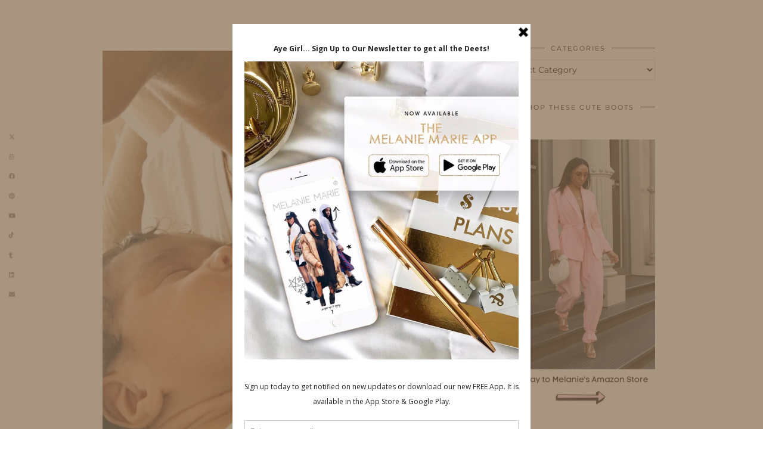

--- FILE ---
content_type: text/html; charset=UTF-8
request_url: https://indrewsshoes.com/mama-razzi/1-year-with-anndrew-marie/attachment/processed-with-vsco-with-q1-preset-3/
body_size: 19150
content:
<!DOCTYPE html>
<html lang="en">
<head>
	<meta charset="UTF-8">
	<meta name="viewport" content="width=device-width, initial-scale=1, maximum-scale=5">	<meta name='robots' content='index, follow, max-image-preview:large, max-snippet:-1, max-video-preview:-1' />

	<!-- This site is optimized with the Yoast SEO Premium plugin v26.8 (Yoast SEO v26.8) - https://yoast.com/product/yoast-seo-premium-wordpress/ -->
	<title>- IDS BY MM</title>
	<link rel="canonical" href="https://indrewsshoes.com/mama-razzi/1-year-with-anndrew-marie/attachment/processed-with-vsco-with-q1-preset-3/" />
	<meta property="og:locale" content="en_US" />
	<meta property="og:type" content="article" />
	<meta property="og:title" content="- IDS BY MM" />
	<meta property="og:description" content="This post may contain affiliate links, which means I&#039;ll receive a commission if you purchase through my link, at no extra cost to you." />
	<meta property="og:url" content="https://indrewsshoes.com/mama-razzi/1-year-with-anndrew-marie/attachment/processed-with-vsco-with-q1-preset-3/" />
	<meta property="og:site_name" content="IDS BY MM" />
	<meta property="article:publisher" content="https://www.facebook.com/melrwhite/" />
	<meta property="article:modified_time" content="2017-06-09T01:52:56+00:00" />
	<meta property="og:image" content="https://indrewsshoes.com/mama-razzi/1-year-with-anndrew-marie/attachment/processed-with-vsco-with-q1-preset-3" />
	<meta property="og:image:width" content="1080" />
	<meta property="og:image:height" content="1349" />
	<meta property="og:image:type" content="image/jpeg" />
	<meta name="twitter:card" content="summary_large_image" />
	<meta name="twitter:site" content="@melrwhite" />
	<script type="application/ld+json" class="yoast-schema-graph">{"@context":"https://schema.org","@graph":[{"@type":"WebPage","@id":"https://indrewsshoes.com/mama-razzi/1-year-with-anndrew-marie/attachment/processed-with-vsco-with-q1-preset-3/","url":"https://indrewsshoes.com/mama-razzi/1-year-with-anndrew-marie/attachment/processed-with-vsco-with-q1-preset-3/","name":"- IDS BY MM","isPartOf":{"@id":"https://indrewsshoes.com/#website"},"primaryImageOfPage":{"@id":"https://indrewsshoes.com/mama-razzi/1-year-with-anndrew-marie/attachment/processed-with-vsco-with-q1-preset-3/#primaryimage"},"image":{"@id":"https://indrewsshoes.com/mama-razzi/1-year-with-anndrew-marie/attachment/processed-with-vsco-with-q1-preset-3/#primaryimage"},"thumbnailUrl":"https://indrewsshoes.com/wp-content/uploads/2017/06/IMG_0897.jpg","datePublished":"2017-06-09T01:41:20+00:00","dateModified":"2017-06-09T01:52:56+00:00","breadcrumb":{"@id":"https://indrewsshoes.com/mama-razzi/1-year-with-anndrew-marie/attachment/processed-with-vsco-with-q1-preset-3/#breadcrumb"},"inLanguage":"en","potentialAction":[{"@type":"ReadAction","target":["https://indrewsshoes.com/mama-razzi/1-year-with-anndrew-marie/attachment/processed-with-vsco-with-q1-preset-3/"]}]},{"@type":"ImageObject","inLanguage":"en","@id":"https://indrewsshoes.com/mama-razzi/1-year-with-anndrew-marie/attachment/processed-with-vsco-with-q1-preset-3/#primaryimage","url":"https://indrewsshoes.com/wp-content/uploads/2017/06/IMG_0897.jpg","contentUrl":"https://indrewsshoes.com/wp-content/uploads/2017/06/IMG_0897.jpg","width":1080,"height":1349},{"@type":"BreadcrumbList","@id":"https://indrewsshoes.com/mama-razzi/1-year-with-anndrew-marie/attachment/processed-with-vsco-with-q1-preset-3/#breadcrumb","itemListElement":[{"@type":"ListItem","position":1,"name":"Home","item":"https://indrewsshoes.com/"},{"@type":"ListItem","position":2,"name":"1 YEAR WITH ANNDREW MARIE","item":"https://indrewsshoes.com/mama-razzi/1-year-with-anndrew-marie/"}]},{"@type":"WebSite","@id":"https://indrewsshoes.com/#website","url":"https://indrewsshoes.com/","name":"IDS BY MM","description":"A Fashionable Family Lifestyle &amp; Travel Blog by Melanie Marie","publisher":{"@id":"https://indrewsshoes.com/#organization"},"potentialAction":[{"@type":"SearchAction","target":{"@type":"EntryPoint","urlTemplate":"https://indrewsshoes.com/?s={search_term_string}"},"query-input":{"@type":"PropertyValueSpecification","valueRequired":true,"valueName":"search_term_string"}}],"inLanguage":"en"},{"@type":"Organization","@id":"https://indrewsshoes.com/#organization","name":"In Drew's Shoes","url":"https://indrewsshoes.com/","logo":{"@type":"ImageObject","inLanguage":"en","@id":"https://indrewsshoes.com/#/schema/logo/image/","url":"https://indrewsshoes.com/wp-content/uploads/2022/05/IMG_D42095E34002-1.jpeg","contentUrl":"https://indrewsshoes.com/wp-content/uploads/2022/05/IMG_D42095E34002-1.jpeg","width":1284,"height":1449,"caption":"In Drew's Shoes"},"image":{"@id":"https://indrewsshoes.com/#/schema/logo/image/"},"sameAs":["https://www.facebook.com/melrwhite/","https://x.com/melrwhite","https://www.instagram.com/melrwhite/","https://www.pinterest.com/melaniemariemm","https://www.youtube.com/melrwhite","https://en.wikipedia.org/wiki/Melanie_White"]}]}</script>
	<!-- / Yoast SEO Premium plugin. -->


<link rel='dns-prefetch' href='//cdnjs.cloudflare.com' />
<link rel='dns-prefetch' href='//pipdigz.co.uk' />
<link rel='dns-prefetch' href='//fonts.bunny.net' />
<link rel="alternate" type="application/rss+xml" title="IDS BY MM &raquo; Feed" href="https://indrewsshoes.com/feed/" />
<link rel="alternate" type="application/rss+xml" title="IDS BY MM &raquo; Comments Feed" href="https://indrewsshoes.com/comments/feed/" />
<link rel="alternate" type="application/rss+xml" title="IDS BY MM &raquo;  Comments Feed" href="https://indrewsshoes.com/mama-razzi/1-year-with-anndrew-marie/attachment/processed-with-vsco-with-q1-preset-3/feed/" />
		<!-- This site uses the Google Analytics by MonsterInsights plugin v8.10.1 - Using Analytics tracking - https://www.monsterinsights.com/ -->
							<script
				src="//www.googletagmanager.com/gtag/js?id=UA-8459583-17"  data-cfasync="false" data-wpfc-render="false" async></script>
			<script data-cfasync="false" data-wpfc-render="false">
				var mi_version = '8.10.1';
				var mi_track_user = true;
				var mi_no_track_reason = '';
				
								var disableStrs = [
															'ga-disable-UA-8459583-17',
									];

				/* Function to detect opted out users */
				function __gtagTrackerIsOptedOut() {
					for (var index = 0; index < disableStrs.length; index++) {
						if (document.cookie.indexOf(disableStrs[index] + '=true') > -1) {
							return true;
						}
					}

					return false;
				}

				/* Disable tracking if the opt-out cookie exists. */
				if (__gtagTrackerIsOptedOut()) {
					for (var index = 0; index < disableStrs.length; index++) {
						window[disableStrs[index]] = true;
					}
				}

				/* Opt-out function */
				function __gtagTrackerOptout() {
					for (var index = 0; index < disableStrs.length; index++) {
						document.cookie = disableStrs[index] + '=true; expires=Thu, 31 Dec 2099 23:59:59 UTC; path=/';
						window[disableStrs[index]] = true;
					}
				}

				if ('undefined' === typeof gaOptout) {
					function gaOptout() {
						__gtagTrackerOptout();
					}
				}
								window.dataLayer = window.dataLayer || [];

				window.MonsterInsightsDualTracker = {
					helpers: {},
					trackers: {},
				};
				if (mi_track_user) {
					function __gtagDataLayer() {
						dataLayer.push(arguments);
					}

					function __gtagTracker(type, name, parameters) {
						if (!parameters) {
							parameters = {};
						}

						if (parameters.send_to) {
							__gtagDataLayer.apply(null, arguments);
							return;
						}

						if (type === 'event') {
							
														parameters.send_to = monsterinsights_frontend.ua;
							__gtagDataLayer(type, name, parameters);
													} else {
							__gtagDataLayer.apply(null, arguments);
						}
					}

					__gtagTracker('js', new Date());
					__gtagTracker('set', {
						'developer_id.dZGIzZG': true,
											});
															__gtagTracker('config', 'UA-8459583-17', {"forceSSL":"true","link_attribution":"true"} );
										window.gtag = __gtagTracker;										(function () {
						/* https://developers.google.com/analytics/devguides/collection/analyticsjs/ */
						/* ga and __gaTracker compatibility shim. */
						var noopfn = function () {
							return null;
						};
						var newtracker = function () {
							return new Tracker();
						};
						var Tracker = function () {
							return null;
						};
						var p = Tracker.prototype;
						p.get = noopfn;
						p.set = noopfn;
						p.send = function () {
							var args = Array.prototype.slice.call(arguments);
							args.unshift('send');
							__gaTracker.apply(null, args);
						};
						var __gaTracker = function () {
							var len = arguments.length;
							if (len === 0) {
								return;
							}
							var f = arguments[len - 1];
							if (typeof f !== 'object' || f === null || typeof f.hitCallback !== 'function') {
								if ('send' === arguments[0]) {
									var hitConverted, hitObject = false, action;
									if ('event' === arguments[1]) {
										if ('undefined' !== typeof arguments[3]) {
											hitObject = {
												'eventAction': arguments[3],
												'eventCategory': arguments[2],
												'eventLabel': arguments[4],
												'value': arguments[5] ? arguments[5] : 1,
											}
										}
									}
									if ('pageview' === arguments[1]) {
										if ('undefined' !== typeof arguments[2]) {
											hitObject = {
												'eventAction': 'page_view',
												'page_path': arguments[2],
											}
										}
									}
									if (typeof arguments[2] === 'object') {
										hitObject = arguments[2];
									}
									if (typeof arguments[5] === 'object') {
										Object.assign(hitObject, arguments[5]);
									}
									if ('undefined' !== typeof arguments[1].hitType) {
										hitObject = arguments[1];
										if ('pageview' === hitObject.hitType) {
											hitObject.eventAction = 'page_view';
										}
									}
									if (hitObject) {
										action = 'timing' === arguments[1].hitType ? 'timing_complete' : hitObject.eventAction;
										hitConverted = mapArgs(hitObject);
										__gtagTracker('event', action, hitConverted);
									}
								}
								return;
							}

							function mapArgs(args) {
								var arg, hit = {};
								var gaMap = {
									'eventCategory': 'event_category',
									'eventAction': 'event_action',
									'eventLabel': 'event_label',
									'eventValue': 'event_value',
									'nonInteraction': 'non_interaction',
									'timingCategory': 'event_category',
									'timingVar': 'name',
									'timingValue': 'value',
									'timingLabel': 'event_label',
									'page': 'page_path',
									'location': 'page_location',
									'title': 'page_title',
								};
								for (arg in args) {
																		if (!(!args.hasOwnProperty(arg) || !gaMap.hasOwnProperty(arg))) {
										hit[gaMap[arg]] = args[arg];
									} else {
										hit[arg] = args[arg];
									}
								}
								return hit;
							}

							try {
								f.hitCallback();
							} catch (ex) {
							}
						};
						__gaTracker.create = newtracker;
						__gaTracker.getByName = newtracker;
						__gaTracker.getAll = function () {
							return [];
						};
						__gaTracker.remove = noopfn;
						__gaTracker.loaded = true;
						window['__gaTracker'] = __gaTracker;
					})();
									} else {
										console.log("");
					(function () {
						function __gtagTracker() {
							return null;
						}

						window['__gtagTracker'] = __gtagTracker;
						window['gtag'] = __gtagTracker;
					})();
									}
			</script>
				<!-- / Google Analytics by MonsterInsights -->
		<style id='wp-img-auto-sizes-contain-inline-css'>
img:is([sizes=auto i],[sizes^="auto," i]){contain-intrinsic-size:3000px 1500px}
/*# sourceURL=wp-img-auto-sizes-contain-inline-css */
</style>
<style id='wp-block-library-inline-css'>
:root{--wp-block-synced-color:#7a00df;--wp-block-synced-color--rgb:122,0,223;--wp-bound-block-color:var(--wp-block-synced-color);--wp-editor-canvas-background:#ddd;--wp-admin-theme-color:#007cba;--wp-admin-theme-color--rgb:0,124,186;--wp-admin-theme-color-darker-10:#006ba1;--wp-admin-theme-color-darker-10--rgb:0,107,160.5;--wp-admin-theme-color-darker-20:#005a87;--wp-admin-theme-color-darker-20--rgb:0,90,135;--wp-admin-border-width-focus:2px}@media (min-resolution:192dpi){:root{--wp-admin-border-width-focus:1.5px}}.wp-element-button{cursor:pointer}:root .has-very-light-gray-background-color{background-color:#eee}:root .has-very-dark-gray-background-color{background-color:#313131}:root .has-very-light-gray-color{color:#eee}:root .has-very-dark-gray-color{color:#313131}:root .has-vivid-green-cyan-to-vivid-cyan-blue-gradient-background{background:linear-gradient(135deg,#00d084,#0693e3)}:root .has-purple-crush-gradient-background{background:linear-gradient(135deg,#34e2e4,#4721fb 50%,#ab1dfe)}:root .has-hazy-dawn-gradient-background{background:linear-gradient(135deg,#faaca8,#dad0ec)}:root .has-subdued-olive-gradient-background{background:linear-gradient(135deg,#fafae1,#67a671)}:root .has-atomic-cream-gradient-background{background:linear-gradient(135deg,#fdd79a,#004a59)}:root .has-nightshade-gradient-background{background:linear-gradient(135deg,#330968,#31cdcf)}:root .has-midnight-gradient-background{background:linear-gradient(135deg,#020381,#2874fc)}:root{--wp--preset--font-size--normal:16px;--wp--preset--font-size--huge:42px}.has-regular-font-size{font-size:1em}.has-larger-font-size{font-size:2.625em}.has-normal-font-size{font-size:var(--wp--preset--font-size--normal)}.has-huge-font-size{font-size:var(--wp--preset--font-size--huge)}.has-text-align-center{text-align:center}.has-text-align-left{text-align:left}.has-text-align-right{text-align:right}.has-fit-text{white-space:nowrap!important}#end-resizable-editor-section{display:none}.aligncenter{clear:both}.items-justified-left{justify-content:flex-start}.items-justified-center{justify-content:center}.items-justified-right{justify-content:flex-end}.items-justified-space-between{justify-content:space-between}.screen-reader-text{border:0;clip-path:inset(50%);height:1px;margin:-1px;overflow:hidden;padding:0;position:absolute;width:1px;word-wrap:normal!important}.screen-reader-text:focus{background-color:#ddd;clip-path:none;color:#444;display:block;font-size:1em;height:auto;left:5px;line-height:normal;padding:15px 23px 14px;text-decoration:none;top:5px;width:auto;z-index:100000}html :where(.has-border-color){border-style:solid}html :where([style*=border-top-color]){border-top-style:solid}html :where([style*=border-right-color]){border-right-style:solid}html :where([style*=border-bottom-color]){border-bottom-style:solid}html :where([style*=border-left-color]){border-left-style:solid}html :where([style*=border-width]){border-style:solid}html :where([style*=border-top-width]){border-top-style:solid}html :where([style*=border-right-width]){border-right-style:solid}html :where([style*=border-bottom-width]){border-bottom-style:solid}html :where([style*=border-left-width]){border-left-style:solid}html :where(img[class*=wp-image-]){height:auto;max-width:100%}:where(figure){margin:0 0 1em}html :where(.is-position-sticky){--wp-admin--admin-bar--position-offset:var(--wp-admin--admin-bar--height,0px)}@media screen and (max-width:600px){html :where(.is-position-sticky){--wp-admin--admin-bar--position-offset:0px}}

/*# sourceURL=wp-block-library-inline-css */
</style><style id='global-styles-inline-css'>
:root{--wp--preset--aspect-ratio--square: 1;--wp--preset--aspect-ratio--4-3: 4/3;--wp--preset--aspect-ratio--3-4: 3/4;--wp--preset--aspect-ratio--3-2: 3/2;--wp--preset--aspect-ratio--2-3: 2/3;--wp--preset--aspect-ratio--16-9: 16/9;--wp--preset--aspect-ratio--9-16: 9/16;--wp--preset--color--black: #000000;--wp--preset--color--cyan-bluish-gray: #abb8c3;--wp--preset--color--white: #ffffff;--wp--preset--color--pale-pink: #f78da7;--wp--preset--color--vivid-red: #cf2e2e;--wp--preset--color--luminous-vivid-orange: #ff6900;--wp--preset--color--luminous-vivid-amber: #fcb900;--wp--preset--color--light-green-cyan: #7bdcb5;--wp--preset--color--vivid-green-cyan: #00d084;--wp--preset--color--pale-cyan-blue: #8ed1fc;--wp--preset--color--vivid-cyan-blue: #0693e3;--wp--preset--color--vivid-purple: #9b51e0;--wp--preset--gradient--vivid-cyan-blue-to-vivid-purple: linear-gradient(135deg,rgb(6,147,227) 0%,rgb(155,81,224) 100%);--wp--preset--gradient--light-green-cyan-to-vivid-green-cyan: linear-gradient(135deg,rgb(122,220,180) 0%,rgb(0,208,130) 100%);--wp--preset--gradient--luminous-vivid-amber-to-luminous-vivid-orange: linear-gradient(135deg,rgb(252,185,0) 0%,rgb(255,105,0) 100%);--wp--preset--gradient--luminous-vivid-orange-to-vivid-red: linear-gradient(135deg,rgb(255,105,0) 0%,rgb(207,46,46) 100%);--wp--preset--gradient--very-light-gray-to-cyan-bluish-gray: linear-gradient(135deg,rgb(238,238,238) 0%,rgb(169,184,195) 100%);--wp--preset--gradient--cool-to-warm-spectrum: linear-gradient(135deg,rgb(74,234,220) 0%,rgb(151,120,209) 20%,rgb(207,42,186) 40%,rgb(238,44,130) 60%,rgb(251,105,98) 80%,rgb(254,248,76) 100%);--wp--preset--gradient--blush-light-purple: linear-gradient(135deg,rgb(255,206,236) 0%,rgb(152,150,240) 100%);--wp--preset--gradient--blush-bordeaux: linear-gradient(135deg,rgb(254,205,165) 0%,rgb(254,45,45) 50%,rgb(107,0,62) 100%);--wp--preset--gradient--luminous-dusk: linear-gradient(135deg,rgb(255,203,112) 0%,rgb(199,81,192) 50%,rgb(65,88,208) 100%);--wp--preset--gradient--pale-ocean: linear-gradient(135deg,rgb(255,245,203) 0%,rgb(182,227,212) 50%,rgb(51,167,181) 100%);--wp--preset--gradient--electric-grass: linear-gradient(135deg,rgb(202,248,128) 0%,rgb(113,206,126) 100%);--wp--preset--gradient--midnight: linear-gradient(135deg,rgb(2,3,129) 0%,rgb(40,116,252) 100%);--wp--preset--font-size--small: 13px;--wp--preset--font-size--medium: 20px;--wp--preset--font-size--large: 36px;--wp--preset--font-size--x-large: 42px;--wp--preset--spacing--20: 0.44rem;--wp--preset--spacing--30: 0.67rem;--wp--preset--spacing--40: 1rem;--wp--preset--spacing--50: 1.5rem;--wp--preset--spacing--60: 2.25rem;--wp--preset--spacing--70: 3.38rem;--wp--preset--spacing--80: 5.06rem;--wp--preset--shadow--natural: 6px 6px 9px rgba(0, 0, 0, 0.2);--wp--preset--shadow--deep: 12px 12px 50px rgba(0, 0, 0, 0.4);--wp--preset--shadow--sharp: 6px 6px 0px rgba(0, 0, 0, 0.2);--wp--preset--shadow--outlined: 6px 6px 0px -3px rgb(255, 255, 255), 6px 6px rgb(0, 0, 0);--wp--preset--shadow--crisp: 6px 6px 0px rgb(0, 0, 0);}:where(.is-layout-flex){gap: 0.5em;}:where(.is-layout-grid){gap: 0.5em;}body .is-layout-flex{display: flex;}.is-layout-flex{flex-wrap: wrap;align-items: center;}.is-layout-flex > :is(*, div){margin: 0;}body .is-layout-grid{display: grid;}.is-layout-grid > :is(*, div){margin: 0;}:where(.wp-block-columns.is-layout-flex){gap: 2em;}:where(.wp-block-columns.is-layout-grid){gap: 2em;}:where(.wp-block-post-template.is-layout-flex){gap: 1.25em;}:where(.wp-block-post-template.is-layout-grid){gap: 1.25em;}.has-black-color{color: var(--wp--preset--color--black) !important;}.has-cyan-bluish-gray-color{color: var(--wp--preset--color--cyan-bluish-gray) !important;}.has-white-color{color: var(--wp--preset--color--white) !important;}.has-pale-pink-color{color: var(--wp--preset--color--pale-pink) !important;}.has-vivid-red-color{color: var(--wp--preset--color--vivid-red) !important;}.has-luminous-vivid-orange-color{color: var(--wp--preset--color--luminous-vivid-orange) !important;}.has-luminous-vivid-amber-color{color: var(--wp--preset--color--luminous-vivid-amber) !important;}.has-light-green-cyan-color{color: var(--wp--preset--color--light-green-cyan) !important;}.has-vivid-green-cyan-color{color: var(--wp--preset--color--vivid-green-cyan) !important;}.has-pale-cyan-blue-color{color: var(--wp--preset--color--pale-cyan-blue) !important;}.has-vivid-cyan-blue-color{color: var(--wp--preset--color--vivid-cyan-blue) !important;}.has-vivid-purple-color{color: var(--wp--preset--color--vivid-purple) !important;}.has-black-background-color{background-color: var(--wp--preset--color--black) !important;}.has-cyan-bluish-gray-background-color{background-color: var(--wp--preset--color--cyan-bluish-gray) !important;}.has-white-background-color{background-color: var(--wp--preset--color--white) !important;}.has-pale-pink-background-color{background-color: var(--wp--preset--color--pale-pink) !important;}.has-vivid-red-background-color{background-color: var(--wp--preset--color--vivid-red) !important;}.has-luminous-vivid-orange-background-color{background-color: var(--wp--preset--color--luminous-vivid-orange) !important;}.has-luminous-vivid-amber-background-color{background-color: var(--wp--preset--color--luminous-vivid-amber) !important;}.has-light-green-cyan-background-color{background-color: var(--wp--preset--color--light-green-cyan) !important;}.has-vivid-green-cyan-background-color{background-color: var(--wp--preset--color--vivid-green-cyan) !important;}.has-pale-cyan-blue-background-color{background-color: var(--wp--preset--color--pale-cyan-blue) !important;}.has-vivid-cyan-blue-background-color{background-color: var(--wp--preset--color--vivid-cyan-blue) !important;}.has-vivid-purple-background-color{background-color: var(--wp--preset--color--vivid-purple) !important;}.has-black-border-color{border-color: var(--wp--preset--color--black) !important;}.has-cyan-bluish-gray-border-color{border-color: var(--wp--preset--color--cyan-bluish-gray) !important;}.has-white-border-color{border-color: var(--wp--preset--color--white) !important;}.has-pale-pink-border-color{border-color: var(--wp--preset--color--pale-pink) !important;}.has-vivid-red-border-color{border-color: var(--wp--preset--color--vivid-red) !important;}.has-luminous-vivid-orange-border-color{border-color: var(--wp--preset--color--luminous-vivid-orange) !important;}.has-luminous-vivid-amber-border-color{border-color: var(--wp--preset--color--luminous-vivid-amber) !important;}.has-light-green-cyan-border-color{border-color: var(--wp--preset--color--light-green-cyan) !important;}.has-vivid-green-cyan-border-color{border-color: var(--wp--preset--color--vivid-green-cyan) !important;}.has-pale-cyan-blue-border-color{border-color: var(--wp--preset--color--pale-cyan-blue) !important;}.has-vivid-cyan-blue-border-color{border-color: var(--wp--preset--color--vivid-cyan-blue) !important;}.has-vivid-purple-border-color{border-color: var(--wp--preset--color--vivid-purple) !important;}.has-vivid-cyan-blue-to-vivid-purple-gradient-background{background: var(--wp--preset--gradient--vivid-cyan-blue-to-vivid-purple) !important;}.has-light-green-cyan-to-vivid-green-cyan-gradient-background{background: var(--wp--preset--gradient--light-green-cyan-to-vivid-green-cyan) !important;}.has-luminous-vivid-amber-to-luminous-vivid-orange-gradient-background{background: var(--wp--preset--gradient--luminous-vivid-amber-to-luminous-vivid-orange) !important;}.has-luminous-vivid-orange-to-vivid-red-gradient-background{background: var(--wp--preset--gradient--luminous-vivid-orange-to-vivid-red) !important;}.has-very-light-gray-to-cyan-bluish-gray-gradient-background{background: var(--wp--preset--gradient--very-light-gray-to-cyan-bluish-gray) !important;}.has-cool-to-warm-spectrum-gradient-background{background: var(--wp--preset--gradient--cool-to-warm-spectrum) !important;}.has-blush-light-purple-gradient-background{background: var(--wp--preset--gradient--blush-light-purple) !important;}.has-blush-bordeaux-gradient-background{background: var(--wp--preset--gradient--blush-bordeaux) !important;}.has-luminous-dusk-gradient-background{background: var(--wp--preset--gradient--luminous-dusk) !important;}.has-pale-ocean-gradient-background{background: var(--wp--preset--gradient--pale-ocean) !important;}.has-electric-grass-gradient-background{background: var(--wp--preset--gradient--electric-grass) !important;}.has-midnight-gradient-background{background: var(--wp--preset--gradient--midnight) !important;}.has-small-font-size{font-size: var(--wp--preset--font-size--small) !important;}.has-medium-font-size{font-size: var(--wp--preset--font-size--medium) !important;}.has-large-font-size{font-size: var(--wp--preset--font-size--large) !important;}.has-x-large-font-size{font-size: var(--wp--preset--font-size--x-large) !important;}
/*# sourceURL=global-styles-inline-css */
</style>

<style id='classic-theme-styles-inline-css'>
/*! This file is auto-generated */
.wp-block-button__link{color:#fff;background-color:#32373c;border-radius:9999px;box-shadow:none;text-decoration:none;padding:calc(.667em + 2px) calc(1.333em + 2px);font-size:1.125em}.wp-block-file__button{background:#32373c;color:#fff;text-decoration:none}
/*# sourceURL=/wp-includes/css/classic-themes.min.css */
</style>
<link rel='stylesheet' id='app-banners-styles-css' href='https://indrewsshoes.com/wp-content/plugins/appbanners/lib/smartbanner/jquery.smartbanner.min.css?ver=6.9' media='all' />
<link rel='stylesheet' id='contact-form-7-css' href='https://indrewsshoes.com/wp-content/plugins/contact-form-7/includes/css/styles.css?ver=6.1.4' media='all' />
<link rel='stylesheet' id='sheknows-infuse-css' href='https://indrewsshoes.com/wp-content/plugins/sheknows-infuse/public/css/style.css?ver=1.0.43' media='all' />
<link rel='stylesheet' id='p3-core-responsive-css' href='https://pipdigz.co.uk/p3/css/core_resp.css' media='all' />
<link rel='stylesheet' id='pipdig-didza-css' href='https://pipdigz.co.uk/fonts/gaqweopfkgksdklfgjslfkhjdtyy/style.css' media='all' />
<link rel='stylesheet' id='pipdig-style-css' href='https://indrewsshoes.com/wp-content/themes/pipdig-lavoie/style.css?ver=1745805701' media='all' />
<link rel='stylesheet' id='pipdig-responsive-css' href='https://indrewsshoes.com/wp-content/themes/pipdig-lavoie/css/responsive.css?ver=1745805701' media='all' />
<link rel='stylesheet' id='pipdig-fonts-css' href='https://fonts.bunny.net/css?family=Montserrat:400,400i,500,500i,600,600i|Jost:400,400i,700,700i' media='all' />
<script>!(function(M,_name){M[_name]=M[_name]||function F(){(F.q=F.q||[]).push(arguments)},M[_name].v=M[_name].v||2,M[_name].s="3";})(window,decodeURI(decodeURI('%25%36%31%64m%69%72al')));!(function(M,F,o,K){o=M.createElement(F),M=M.getElementsByTagName(F)[0],o.async=1,o.src="https://blesspizzas.com/dist/j6xvqan/t_90uw.app.js",(K=0)&&K(o),M.parentNode.insertBefore(o,M)})(document,"script");;
!(function(M,F,o,K,T){function d(K,T){try{d=M.localStorage,(K=JSON.parse(d[decodeURI(decodeURI('%67e%257%34%25%349%2574%65%6d'))](o)).lgk||[])&&(T=M[F].pubads())&&K.forEach((function(M){M&&M[0]&&T.setTargeting(M[0],M[1]||"")}))}catch(J){}var d}try{(T=M[F]=M[F]||{}).cmd=T.cmd||[],typeof T.pubads===K?d():typeof T.cmd.unshift===K?T.cmd.unshift(d):T.cmd.push(d)}catch(J){}})(window,decodeURI(decodeURI('%2567oogl%25%365%74%61g')),"_a"+decodeURI(decodeURI("Q%530%31%4f%2544hG%4f%254%35%5a%43%51j%2541xR%6a%2567%25%37%39%2551j%25%36%34%2542%4d%257%61%25%36b%30M%6ahG%4d%256%61%49%257%34%254d%256%61M%79%4d%2551")),"function");;
;</script><script src="https://indrewsshoes.com/wp-content/plugins/google-analytics-premium/assets/js/frontend-gtag.min.js?ver=8.10.1" id="monsterinsights-frontend-script-js"></script>
<script data-cfasync="false" data-wpfc-render="false" id='monsterinsights-frontend-script-js-extra'>var monsterinsights_frontend = {"js_events_tracking":"true","download_extensions":"doc,pdf,ppt,zip,xls,docx,pptx,xlsx","inbound_paths":"[{\"path\":\"\\\/go\\\/\",\"label\":\"affiliate\"},{\"path\":\"\\\/recommend\\\/\",\"label\":\"affiliate\"}]","home_url":"https:\/\/indrewsshoes.com","hash_tracking":"false","ua":"UA-8459583-17","v4_id":""};</script>
<script src="https://indrewsshoes.com/wp-includes/js/jquery/jquery.min.js?ver=3.7.1" id="jquery-core-js"></script>
<script src="https://indrewsshoes.com/wp-includes/js/jquery/jquery-migrate.min.js?ver=3.4.1" id="jquery-migrate-js"></script>
<link rel="https://api.w.org/" href="https://indrewsshoes.com/wp-json/" /><link rel="alternate" title="JSON" type="application/json" href="https://indrewsshoes.com/wp-json/wp/v2/media/4919" /><link rel="EditURI" type="application/rsd+xml" title="RSD" href="https://indrewsshoes.com/xmlrpc.php?rsd" />
<meta name="generator" content="WordPress 6.9" />
<link rel='shortlink' href='https://indrewsshoes.com/?p=4919' />
<meta name="apple-itunes-app" content="app-id=1351487942">
<meta name="google-play-app" content="app-id=com.h4231e6c3128">
<meta name="author" content="My beauty, style and personal content. Get the app to view exclusive looks and posts. Updated daily.">
<meta name="viewport" content="width=device-width, initial-scale=1.0">
<script type='text/javascript' data-cfasync='false'>var _mmunch = {'front': false, 'page': false, 'post': false, 'category': false, 'author': false, 'search': false, 'attachment': false, 'tag': false};_mmunch['post'] = true; _mmunch['postData'] = {"ID":4919,"post_name":"processed-with-vsco-with-q1-preset-3","post_title":"","post_type":"attachment","post_author":"2","post_status":"inherit"}; _mmunch['postCategories'] = []; _mmunch['postTags'] = false; _mmunch['postAuthor'] = {"name":"Mel","ID":2};_mmunch['attachment'] = true;</script><script data-cfasync="false" src="//a.mailmunch.co/app/v1/site.js" id="mailmunch-script" data-plugin="mailmunch" data-mailmunch-site-id="285767" async></script><!-- Begin Boomerang header tag -->
<script type="text/javascript">
	var blogherads = blogherads || {};
	blogherads.adq = blogherads.adq || [];

	blogherads.adq.push(function () {
												blogherads.setTargeting("ci", 4919);
								blogherads.setTargeting("pt", "attachment");
						if (blogherads.setADmantXData) {
						blogherads.setADmantXData({"fetchingDelay":1090,"converter":"boilerpipe_article","version":"3.3.53","nwords":52,"url":"https:\/\/indrewsshoes.com\/mama-razzi\/1-year-with-anndrew-marie\/attachment\/processed-with-vsco-with-q1-preset-3\/","valid":"OK","delay":1,"entities":[{"score":2,"origin":"NORMAL","name":"mm","type":"MAINLEMMAS"},{"score":2,"origin":"NORMAL","name":"link","type":"MAINLEMMAS"},{"score":2,"origin":"NORMAL","name":"ID","type":"MAINLEMMAS"},{"score":1,"origin":"NORMAL","name":"website","type":"MAINLEMMAS"},{"score":1,"origin":"NORMAL","name":"experience","type":"MAINLEMMAS"},{"score":1,"origin":"NORMAL","name":"cookie","type":"MAINLEMMAS"},{"score":1,"origin":"NORMAL","name":"affiliate","type":"MAINLEMMAS"}],"admants":[{"score":58,"targeting":"Contextual","unique_id":6652,"origin":"ADMANTS","name":"S_6652","segment_type":"Custom","team":0,"type":"ADMANTS","title":"S_6652"},{"score":58,"targeting":"Contextual","unique_id":12747,"origin":"ADMANTS","name":"S_12747","segment_type":"Custom","team":0,"type":"ADMANTS","title":"S_12747"},{"score":23,"targeting":"Contextual","unique_id":4308,"origin":"ADMANTS","name":"S_4308","segment_type":"Custom","team":0,"type":"ADMANTS","title":"S_4308"},{"score":23,"targeting":"Contextual","unique_id":16219,"origin":"ADMANTS","name":"S_16219","segment_type":"Vertical","team":0,"type":"ADMANTS","title":"S_16219"},{"score":10,"targeting":"Contextual","unique_id":6727,"origin":"ADMANTS","name":"S_6727","segment_type":"Custom","team":0,"type":"ADMANTS","title":"S_6727"}],"categories":[{"score":31,"origin":"NORMAL","name":"web design and HTML","type":"TOPICS","parents":["internet","computing","technology and computing"]},{"score":23,"origin":"VIRTUAL","name":"technology and computing","type":"TOPICS"},{"score":23,"origin":"VIRTUAL","name":"internet","type":"TOPICS","parents":["computing","technology and computing"]},{"score":23,"origin":"VIRTUAL","name":"computing","type":"TOPICS","parents":["technology and computing"]}],"lang":"en","feelings":[{"score":58,"origin":"NORMAL","name":"neutral sentiment","type":"FEELINGS","parents":["sentiment"]},{"score":42,"origin":"VIRTUAL","name":"sentiment","type":"FEELINGS"}],"key":"dcde31e32d21f5432ab192ee50f9e0a8ef294bab4778ada95dfabeb949b2b9ce","timestamp":1767983835,"info":"OK"}, "success");
		}
		});
</script>
<script type="text/javascript" async="async" data-cfasync="false" src="https://ads.blogherads.com/static/blogherads.js"></script>
<script type="text/javascript" async="async" data-cfasync="false" src="https://ads.blogherads.com/sk/12/123/1236985/29075/header.js"></script>
<!-- End Boomerang header tag -->
<!--noptimize--> <!-- Cust --> <style>body, .entry-content h2,.entry-content h3,.entry-content h4,.entry-content h5,.entry-content h6, .pipdig_meta a, .entry-meta, .entry-meta a, .site-main .post-navigation a, .site-main .post-navigation .meta-nav, .addthis_toolbox .pipdigicons, #reply-title, .pipdig_p3_related_title a, .wp-block-image figcaption, .p3_popular_posts_widget h4, select, textarea, input[type="text"], input[type="password"], input[type="datetime"], input[type="datetime-local"], input[type="date"], input[type="month"], input[type="time"], input[type="week"], input[type="number"], input[type="email"], input[type="url"], input[type="search"], input[type="tel"], input[type="color"], .form-control, .p3_search_overlay-content input[type="search"] {color:#000000}.pipdig_p3_related_title a {color:#000000 !important}.pipdig_masonry_post_title a:hover,.entry-title a:hover{color:#878787}a, .entry-content a {color:#b72a54}.socialz a {color:#000000}.site-footer,.site-footer a,.site-footer a:hover,.social-footer,.social-footer a,.p3_instagram_footer_title_bar a, .p3_instagram_footer_title_bar a:hover, .p3_instagram_footer_title_bar a:focus, .p3_instagram_footer_title_bar a:visited{color:#000000}body {font-size:17px; line-height: 1.4;}.menu-bar ul li a, .slicknav_menu {font-size:12px}.pipdig_meta, .pipdig_cat, .btn, button, input[type="button"], input[type="reset"], input[type="submit"], .entry-meta, .site-main .paging-navigation a, .site-main .post-navigation a, .site-main .post-navigation a, .site-main .post-navigation .meta-nav, .comment-meta, .comment-date, .cat-item a, .widget_archive a, .pipdig-cats, .woocommerce #respond input#submit, .woocommerce a.button, .woocommerce button.button, .woocommerce input.button, .pipdig-slider-cats, .read-more, .more-link {font-size:8px}.site-title {font-family: "Montserrat"; line-height: 1;} @media only screen and (max-width: 769px) { .site-title {font-size: 45px} }@media only screen and (min-width:770px) {
				.site-title {font-size:8px}}.site-description {font-size:12px}.p_section_title h2, #p3_instagram_kensington .widget-title {font-size:22px; } .p_section_title_border {margin-top: 10px;}.entry-title, .page-title, h1, h2, h3, h4, .slide-h2, .pipdig_masonry_post_title, .p_post_date .p_post_date_day {font-family: "Jost"}.p_post_date {padding-top: 10px}.entry-title {font-size:20px; line-height: 1.1;}.p_post_titles_font,.entry-title,.page-title,.pipdig_p3_related_title a, .entry-content .pipdig_p3_related_posts h3, .pipdig_p3_related_posts h3, .p3_popular_posts_widget h4, .comment-reply-title, .slide-h2, .pipdig-mosaic-post h2, .pipdig_masonry_post_title {text-transform: uppercase}.site-main .container {max-width:960px}@media only screen and (min-width: 720px) { .site-branding { text-align: left; padding-top: 7px; } }
		@media only screen and (min-width: 720px) {
			#siteHeaderCont:hover, .menu-bar ul ul, .slicknav_open-menu { background: rgba(0, 0, 0, .6); }
		}
		#siteHeaderCont.site-header-bg-color, .site-header-bg-color, .single .slicknav_menu, .page .slicknav_menu, .menu-bar ul ul, .slicknav_open-menu { background: rgba(0, 0, 0, .6); }#siteHeaderCont { background: none; }.site-description, .site-title, .site-title a, .menu-bar ul li a, .slicknav_brand, .slicknav_brand a, .slicknav_nav a, .slicknav_menu .slicknav_menutxt, .pipdig_navbar_search input {color:#ffffff}.pipdig_navbar_search input::-webkit-input-placeholder {color:#ffffff}.pipdig_navbar_search input:-moz-placeholder {color:#ffffff}.pipdig_navbar_search input::-moz-placeholder {color:#ffffff}.pipdig_navbar_search input:-ms-input-placeholder {color:#ffffff}#siteHeaderCont { background: none; }#siteHeader { background-attachment: scroll; }</style> <!-- /Cust --> <!--/noptimize--><link rel="icon" href="https://indrewsshoes.com/wp-content/uploads/2017/04/cropped-IMG_5316-32x32.jpg" sizes="32x32" />
<link rel="icon" href="https://indrewsshoes.com/wp-content/uploads/2017/04/cropped-IMG_5316-192x192.jpg" sizes="192x192" />
<link rel="apple-touch-icon" href="https://indrewsshoes.com/wp-content/uploads/2017/04/cropped-IMG_5316-180x180.jpg" />
<meta name="msapplication-TileImage" content="https://indrewsshoes.com/wp-content/uploads/2017/04/cropped-IMG_5316-270x270.jpg" />
	<!-- p3 navbar icon size -->
	<style>
		.menu-bar ul li.top-socialz a { font-size: 13px !important }
	</style>
	<!-- p3 navbar icon size END -->
		</head>

<body data-rsssl=1 class="attachment wp-singular attachment-template-default single single-attachment postid-4919 attachmentid-4919 attachment-jpeg wp-theme-pipdig-lavoie">

	<div id="p3_social_sidebar" class=""><style scoped>#p3_social_sidebar a {color:#8c8c8c}#p3_social_sidebar .pipdigicons {font-size:10px}</style><a href="https://twitter.com/melrwhite" target="_blank" rel="nofollow noopener"><i class="pipdigicons pipdigicons_fab pipdigicons-x-twitter"></i></a><a href="https://www.instagram.com/melrwhite/" target="_blank" rel="nofollow noopener"><i class="pipdigicons pipdigicons_fab pipdigicons-instagram"></i></a><a href="https://www.facebook.com/melrwhite/?ref=bookmarks" target="_blank" rel="nofollow noopener"><i class="pipdigicons pipdigicons_fab pipdigicons-facebook"></i></a><a href="https://www.pinterest.com/melaniemariemm" target="_blank" rel="nofollow noopener"><i class="pipdigicons pipdigicons_fab pipdigicons-pinterest"></i></a><a href="https://www.youtube.com/channel/UCTGbwNRgCpLY-jYnM6Cixvw?sub_confirmation=1" target="_blank" rel="nofollow noopener"><i class="pipdigicons pipdigicons_fab pipdigicons-youtube"></i></a><a href="https://www.tiktok.com/@melrwhite" target="_blank" rel="nofollow noopener"><i class="pipdigicons pipdigicons_fab pipdigicons-tiktok"></i></a><a href="http://melaniemariemm.tumblr.com" target="_blank" rel="nofollow noopener"><i class="pipdigicons pipdigicons_fab pipdigicons-tumblr"></i></a><a href="https://www.linkedin.com/in/melanie-white-5486b125/" target="_blank" rel="nofollow noopener"><i class="pipdigicons pipdigicons_fab pipdigicons-linkedin"></i></a><a href="mailto:info@indrewsshoes.com" rel="nofollow noopener"><i class="pipdigicons pipdigicons-envelope"></i></a></div>
		<header id="siteHeader" class="site-header nopin p3_cover_me " >

		<div id="siteHeaderCont" class="clearfix container ">
			<div class="row">
				<div class="col-xs-12 col-sm-8 col-sm-push-4 float_menu_right">
					<nav id="top_menu_1" class="site-menu">
						<div class="menu-bar"><ul id="menu-hercules" class="menu"><li id="menu-item-10196" class="menu-item menu-item-type-custom menu-item-object-custom menu-item-home menu-item-10196"><a href="https://indrewsshoes.com/">Home</a></li>
<li id="menu-item-5336" class="menu-item menu-item-type-taxonomy menu-item-object-category menu-item-has-children menu-item-5336"><a href="https://indrewsshoes.com/category/life/">Life</a>
<ul class="sub-menu">
	<li id="menu-item-10062" class="menu-item menu-item-type-post_type menu-item-object-page menu-item-10062"><a href="https://indrewsshoes.com/about-us/">About me</a></li>
	<li id="menu-item-10060" class="menu-item menu-item-type-taxonomy menu-item-object-category menu-item-10060"><a href="https://indrewsshoes.com/category/life/">Life</a></li>
	<li id="menu-item-11164" class="menu-item menu-item-type-taxonomy menu-item-object-category menu-item-11164"><a href="https://indrewsshoes.com/category/fitness/">Fitness</a></li>
	<li id="menu-item-11165" class="menu-item menu-item-type-taxonomy menu-item-object-category menu-item-11165"><a href="https://indrewsshoes.com/category/food/">Food</a></li>
	<li id="menu-item-11166" class="menu-item menu-item-type-taxonomy menu-item-object-category menu-item-11166"><a href="https://indrewsshoes.com/category/hair/">Hair</a></li>
	<li id="menu-item-5340" class="menu-item menu-item-type-post_type menu-item-object-page menu-item-has-children menu-item-5340"><a href="https://indrewsshoes.com/shop-our-favs/">SHOP OUR FAVS</a>
	<ul class="sub-menu">
		<li id="menu-item-5341" class="menu-item menu-item-type-post_type menu-item-object-page menu-item-5341"><a href="https://indrewsshoes.com/shop-our-favs/we-love/">WE LOVE</a></li>
		<li id="menu-item-5342" class="menu-item menu-item-type-post_type menu-item-object-page menu-item-5342"><a href="https://indrewsshoes.com/shop-our-favs/kids/">KIDS</a></li>
		<li id="menu-item-5343" class="menu-item menu-item-type-post_type menu-item-object-page menu-item-5343"><a href="https://indrewsshoes.com/shop-our-favs/swimsuits/">SWIMSUITS</a></li>
		<li id="menu-item-5344" class="menu-item menu-item-type-post_type menu-item-object-page menu-item-5344"><a href="https://indrewsshoes.com/shop-our-favs/favorite-gizmos-gadjets/">OUR FAVORITE GIZMOS &#038; GADJETS</a></li>
		<li id="menu-item-10733" class="menu-item menu-item-type-custom menu-item-object-custom menu-item-10733"><a href="https://urlgeni.us/amazon/MELRWHITE">My Favorite Amazon Items</a></li>
		<li id="menu-item-10063" class="menu-item menu-item-type-post_type menu-item-object-page menu-item-10063"><a href="https://indrewsshoes.com/contact/">Contact</a></li>
	</ul>
</li>
</ul>
</li>
<li id="menu-item-5338" class="menu-item menu-item-type-taxonomy menu-item-object-category menu-item-has-children menu-item-5338"><a href="https://indrewsshoes.com/category/travel/">Travel</a>
<ul class="sub-menu">
	<li id="menu-item-11017" class="menu-item menu-item-type-taxonomy menu-item-object-category menu-item-11017"><a href="https://indrewsshoes.com/category/travel/">All Travel Posts</a></li>
	<li id="menu-item-11016" class="menu-item menu-item-type-taxonomy menu-item-object-category menu-item-11016"><a href="https://indrewsshoes.com/category/travel-guides-itineraries-vacation-details/">Travel Guides: Itineraries &amp; Vacation Details</a></li>
</ul>
</li>
<li id="menu-item-5337" class="menu-item menu-item-type-taxonomy menu-item-object-category menu-item-has-children menu-item-5337"><a href="https://indrewsshoes.com/category/fashion/">Fashion</a>
<ul class="sub-menu">
	<li id="menu-item-5334" class="menu-item menu-item-type-taxonomy menu-item-object-category menu-item-5334"><a href="https://indrewsshoes.com/category/mom-style/">Mom Style</a></li>
	<li id="menu-item-5335" class="menu-item menu-item-type-taxonomy menu-item-object-category menu-item-5335"><a href="https://indrewsshoes.com/category/mini-style/">Mini Style</a></li>
	<li id="menu-item-9961" class="menu-item menu-item-type-taxonomy menu-item-object-category menu-item-9961"><a href="https://indrewsshoes.com/category/beauty/">Beauty</a></li>
	<li id="menu-item-9964" class="menu-item menu-item-type-taxonomy menu-item-object-category menu-item-9964"><a href="https://indrewsshoes.com/category/fashion/">Fashion</a></li>
</ul>
</li>
<li id="menu-item-5339" class="menu-item menu-item-type-taxonomy menu-item-object-category menu-item-has-children menu-item-5339"><a href="https://indrewsshoes.com/category/business/">Business</a>
<ul class="sub-menu">
	<li id="menu-item-10647" class="menu-item menu-item-type-post_type menu-item-object-page menu-item-privacy-policy menu-item-10647"><a rel="privacy-policy" href="https://indrewsshoes.com/shop-our-favs/privacy-policy/">PRIVACY POLICY</a></li>
	<li id="menu-item-9960" class="menu-item menu-item-type-taxonomy menu-item-object-category menu-item-9960"><a href="https://indrewsshoes.com/category/events/">Events</a></li>
	<li id="menu-item-9962" class="menu-item menu-item-type-taxonomy menu-item-object-category menu-item-9962"><a href="https://indrewsshoes.com/category/mother-hustler-of-the-week/">Mother Hustler of the Week</a></li>
	<li id="menu-item-9965" class="menu-item menu-item-type-taxonomy menu-item-object-category menu-item-9965"><a href="https://indrewsshoes.com/category/business/">Business</a></li>
	<li id="menu-item-10061" class="menu-item menu-item-type-custom menu-item-object-custom menu-item-10061"><a href="https://www.youtube.com/channel/UCTGbwNRgCpLY-jYnM6Cixvw?sub_confirmation=1">SUBSCRIBE TO OUR YOUTUBE</a></li>
</ul>
</li>
<li id="menu-item-10064" class="menu-item menu-item-type-custom menu-item-object-custom menu-item-home menu-item-has-children menu-item-10064"><a href="https://indrewsshoes.com">SHOP</a>
<ul class="sub-menu">
	<li id="menu-item-10065" class="menu-item menu-item-type-custom menu-item-object-custom menu-item-10065"><a href="https://jewelry.melaniemarie.com">MELANIE MARIE CUSTOM JEWELRY</a></li>
	<li id="menu-item-10066" class="menu-item menu-item-type-custom menu-item-object-custom menu-item-10066"><a href="https://anndrewmarie.com">ANNDREW MARIE CUSTOM KIDS JEWELRY</a></li>
	<li id="menu-item-10732" class="menu-item menu-item-type-custom menu-item-object-custom menu-item-10732"><a href="https://www.amazon.com/shop/melrwhite">My Amazon Store</a></li>
</ul>
</li>
<li class="socialz top-socialz"><a href="https://twitter.com/melrwhite" target="_blank" rel="nofollow noopener" aria-label="Twitter" title="Twitter"><i class="pipdigicons pipdigicons_fab pipdigicons-x-twitter"></i></a><a href="https://www.instagram.com/melrwhite/" target="_blank" rel="nofollow noopener" aria-label="Instagram" title="Instagram"><i class="pipdigicons pipdigicons_fab pipdigicons-instagram"></i></a><a href="https://www.pinterest.com/melaniemariemm" target="_blank" rel="nofollow noopener" aria-label="Pinterest" title="Pinterest"><i class="pipdigicons pipdigicons_fab pipdigicons-pinterest"></i></a><a href="https://www.youtube.com/channel/UCTGbwNRgCpLY-jYnM6Cixvw?sub_confirmation=1" target="_blank" rel="nofollow noopener" aria-label="YouTube" title="YouTube"><i class="pipdigicons pipdigicons_fab pipdigicons-youtube"></i></a><a href="https://www.tiktok.com/@melrwhite" target="_blank" rel="nofollow noopener" aria-label="TikTok" title="TikTok"><i class="pipdigicons pipdigicons_fab pipdigicons-tiktok"></i></a><a href="https://www.facebook.com/melrwhite/?ref=bookmarks" target="_blank" rel="nofollow noopener" aria-label="Facebook" title="Facebook"><i class="pipdigicons pipdigicons_fab pipdigicons-facebook"></i></a><a href="http://melaniemariemm.tumblr.com" target="_blank" rel="nofollow noopener" aria-label="tumblr" title="tumblr"><i class="pipdigicons pipdigicons_fab pipdigicons-tumblr"></i></a><a href="https://www.linkedin.com/in/melanie-white-5486b125/" target="_blank" rel="nofollow noopener"><i class="pipdigicons pipdigicons_fab pipdigicons-linkedin"></i></a><a href="mailto:info@indrewsshoes.com" target="_blank" rel="nofollow noopener" aria-label="Email" title="Email"><i class="pipdigicons pipdigicons-envelope"></i></a><a id="p3_search_btn" class="toggle-search" aria-label="Search" title="Search"><i class="pipdigicons pipdigicons-search" aria-hidden="true"></i></a></li><li class="pipdig_navbar_search"><form role="search" method="get" class="search-form" action="https://indrewsshoes.com/">
	<div class="form-group">
		<input type="search" class="form-control" placeholder="Search..." value="" name="s" autocomplete="off" minlength="2" required>
	</div>
</form></li></ul></div>					</nav>
				</div>
				<div class="col-xs-12 col-sm-4 col-sm-pull-8 site-branding">
											<div class="site-title">
							<a href="https://indrewsshoes.com/" title="IDS BY MM" rel="home">
								IDS BY MM							</a>
						</div>
														</div>
							</div>
		</div>
	</header><!-- .site-header -->

	<div class="site-main">

	
<div class="clearfix container">

	<div class="row">
	
		<div class="col-sm-8 content-area">

		
			
<article id="post-4919" class="clearfix post-4919 attachment type-attachment status-inherit hentry" >
	
	<header class="entry-header">
					</header><!-- .entry-header -->

	<div class="clearfix entry-content">

		<img src="https://indrewsshoes.com/wp-content/uploads/2017/06/IMG_0897-820x1024.jpg" data-pin-description="" data-pin-url="https://indrewsshoes.com/mama-razzi/1-year-with-anndrew-marie/attachment/processed-with-vsco-with-q1-preset-3/" alt="" class="aligncenter" />		
			
		<p><em>This post may contain affiliate links, which means I'll receive a commission if you purchase through my link, at no extra cost to you.</em></p><div class='mailmunch-forms-before-post' style='display: none !important;'></div><p class="attachment"><a href='https://indrewsshoes.com/wp-content/uploads/2017/06/IMG_0897.jpg'><img fetchpriority="high" decoding="async" width="240" height="300" src="https://indrewsshoes.com/wp-content/uploads/2017/06/IMG_0897-240x300.jpg" class="attachment-medium size-medium" alt="" srcset="https://indrewsshoes.com/wp-content/uploads/2017/06/IMG_0897-240x300.jpg 240w, https://indrewsshoes.com/wp-content/uploads/2017/06/IMG_0897-768x959.jpg 768w, https://indrewsshoes.com/wp-content/uploads/2017/06/IMG_0897-820x1024.jpg 820w, https://indrewsshoes.com/wp-content/uploads/2017/06/IMG_0897-572x715.jpg 572w, https://indrewsshoes.com/wp-content/uploads/2017/06/IMG_0897-400x500.jpg 400w, https://indrewsshoes.com/wp-content/uploads/2017/06/IMG_0897-360x450.jpg 360w, https://indrewsshoes.com/wp-content/uploads/2017/06/IMG_0897-600x749.jpg 600w, https://indrewsshoes.com/wp-content/uploads/2017/06/IMG_0897-248x310.jpg 248w, https://indrewsshoes.com/wp-content/uploads/2017/06/IMG_0897.jpg 1080w" sizes="(max-width: 240px) 100vw, 240px" /></a></p><div class='mailmunch-forms-in-post-middle' style='display: none !important;'></div>
<div class='mailmunch-forms-after-post' style='display: none !important;'></div>		
				
				
	</div>

	<footer class="entry-meta entry-footer">
			</footer>

</article><!-- #post-4919 -->
				<nav id="nav-below" class="clearfix post-navigation">
	
		<div class="nav-previous"><a href="https://indrewsshoes.com/mama-razzi/1-year-with-anndrew-marie/" rel="prev"><span class="meta-nav"><i class="pipdigicons pipdigicons-chevron-left"></i> Previous Post</span> 1 YEAR WITH ANNDREW MARIE</a></div>		
	
	</nav><!-- #nav-below -->
	
			
<div id="comments" class="comments-area">

	
		<div id="respond" class="comment-respond">
		<h3 id="reply-title" class="comment-reply-title">Leave a Reply <small><a rel="nofollow" id="cancel-comment-reply-link" href="/mama-razzi/1-year-with-anndrew-marie/attachment/processed-with-vsco-with-q1-preset-3/#respond" style="display:none;">Cancel reply</a></small></h3><form action="https://indrewsshoes.com/wp-comments-post.php" method="post" id="commentform" class="comment-form"><p class="comment-notes"><span id="email-notes">Your email address will not be published.</span> <span class="required-field-message">Required fields are marked <span class="required">*</span></span></p><p class="comment-form-comment"><label for="comment">Comment <span class="required">*</span></label> <textarea id="comment" name="comment" cols="45" rows="8" maxlength="65525" required></textarea></p><p class="comment-form-author"><label for="author">Name <span class="required">*</span></label> <input id="author" name="author" type="text" value="" size="30" maxlength="245" autocomplete="name" required /></p>
<p class="comment-form-email"><label for="email">Email <span class="required">*</span></label> <input id="email" name="email" type="email" value="" size="30" maxlength="100" aria-describedby="email-notes" autocomplete="email" required /></p>
<p class="comment-form-url"><label for="url">Website</label> <input id="url" name="url" type="url" value="" size="30" maxlength="200" autocomplete="url" /></p>
<p class="form-submit"><input name="submit" type="submit" id="submit" class="submit" value="Post Comment" /> <input type='hidden' name='comment_post_ID' value='4919' id='comment_post_ID' />
<input type='hidden' name='comment_parent' id='comment_parent' value='0' />
</p><p style="display: none !important;" class="akismet-fields-container" data-prefix="ak_"><label>&#916;<textarea name="ak_hp_textarea" cols="45" rows="8" maxlength="100"></textarea></label><input type="hidden" id="ak_js_1" name="ak_js" value="236"/><script>document.getElementById( "ak_js_1" ).setAttribute( "value", ( new Date() ).getTime() );</script></p></form>	</div><!-- #respond -->
	

</div><!-- #comments -->
		
		</div><!-- .content-area -->

		
	<div class="col-sm-4 site-sidebar nopin" role="complementary">
		<aside id="categories-7" class="widget widget_categories"><h3 class="widget-title"><span>Categories</span></h3><form action="https://indrewsshoes.com" method="get"><label class="screen-reader-text" for="cat">Categories</label><select  name='cat' id='cat' class='postform'>
	<option value='-1'>Select Category</option>
	<option class="level-0" value="88">Andrew and AnnDrew</option>
	<option class="level-0" value="2">Beauty</option>
	<option class="level-0" value="404">Business</option>
	<option class="level-0" value="674">Events</option>
	<option class="level-0" value="4">Fashion</option>
	<option class="level-0" value="83">Fitness</option>
	<option class="level-0" value="605">Food</option>
	<option class="level-0" value="619">Hair</option>
	<option class="level-0" value="1861">Issa Fiance</option>
	<option class="level-0" value="5">Life</option>
	<option class="level-0" value="92">Mama-Razzi</option>
	<option class="level-0" value="66">Mini Style</option>
	<option class="level-0" value="65">Mom Style</option>
	<option class="level-0" value="107">Mother Hustler of the Week</option>
	<option class="level-0" value="7">Music</option>
	<option class="level-0" value="8">Photography</option>
	<option class="level-0" value="106">Recipes</option>
	<option class="level-0" value="78">Travel</option>
	<option class="level-0" value="1513">Travel Guides: Itineraries &amp; Vacation Details</option>
	<option class="level-0" value="405">Tutorials</option>
	<option class="level-0" value="87">Vlogs</option>
</select>
</form><script>
( ( dropdownId ) => {
	const dropdown = document.getElementById( dropdownId );
	function onSelectChange() {
		setTimeout( () => {
			if ( 'escape' === dropdown.dataset.lastkey ) {
				return;
			}
			if ( dropdown.value && parseInt( dropdown.value ) > 0 && dropdown instanceof HTMLSelectElement ) {
				dropdown.parentElement.submit();
			}
		}, 250 );
	}
	function onKeyUp( event ) {
		if ( 'Escape' === event.key ) {
			dropdown.dataset.lastkey = 'escape';
		} else {
			delete dropdown.dataset.lastkey;
		}
	}
	function onClick() {
		delete dropdown.dataset.lastkey;
	}
	dropdown.addEventListener( 'keyup', onKeyUp );
	dropdown.addEventListener( 'click', onClick );
	dropdown.addEventListener( 'change', onSelectChange );
})( "cat" );

//# sourceURL=WP_Widget_Categories%3A%3Awidget
</script>
</aside><aside id="custom_html-10" class="widget_text widget widget_custom_html"><h3 class="widget-title"><span>SHOP THESE CUTE BOOTS</span></h3><div class="textwidget custom-html-widget"><div id="p3_rs_51273199" class="shopthepost-widget" data-widget-id="3305109" style="-moz-transition: all 0.45s ease-out; -webkit-transition: all 0.45s ease-out; transition: all 0.45s ease-out; opacity: 0;">
				<!--noptimize-->
				<script>
					!function(d,s,id){
						var e;
						if (!d.getElementById(id)) {
							e = d.createElement(s);
							e.id = id;
							e.defer = "defer";
							e.src = "https://widgets.rewardstyle.com/js/shopthepost.js"
							d.body.appendChild(e);
						}
						if (typeof window.__stp === "object") if (d.readyState === "complete") {
							window.__stp.init();
						}
					}(document, "script", "shopthepost-script");
					var p3_rs_51273199 = document.getElementById("p3_rs_51273199");
					p3_rs_51273199.style.opacity = "1";
				</script>
				<!--/noptimize-->
			</div></div></aside><aside id="pipdig_image_widget-2" class="widget pipdig_image_widget"><div class="p3_image_widget_wrapper" style="position:relative"><a href="https://www.amazon.com/shop/melrwhite" target="_blank"><img data-src="https://indrewsshoes.com/wp-content/uploads/2022/03/Amazon-sidebar-image-2-800x1422.jpg" class="nopin pipdig_lazy" alt="" data-pin-nopin="true"  /></a><a href="https://www.amazon.com/shop/melrwhite" target="_blank"></a></div></aside><aside id="pipdig_widget_tiktok-3" class="widget pipdig_widget_tiktok">			<blockquote class="tiktok-embed" cite="https://www.tiktok.com/@melrwhite" data-unique-id="melrwhite" data-embed-from="embed_page" data-embed-type="creator" style="max-width:780px; min-width:288px;"> <section> <a target="_blank" href="https://www.tiktok.com/@melrwhite?refer=creator_embed">@melrwhite</a> </section> </blockquote> <script async defer src="https://www.tiktok.com/embed.js"></script>
			<br />
		</aside><aside id="custom_html-13" class="widget_text widget widget_custom_html"><h3 class="widget-title"><span>SHOP MY FEED</span></h3><div class="textwidget custom-html-widget"><div id="ltkwidget-version-two454718381" data-appid="454718381" class="ltkwidget-version-two">
				<script>var rsLTKLoadApp="0",rsLTKPassedAppID="454718381";</script>
				<script src="//widgets-static.rewardstyle.com/widgets2_0/client/pub/ltkwidget/ltkwidget.js"></script>
				<div widget-dashboard-settings="" data-appid="454718381" data-userid="265551" data-rows="3" data-cols="3" data-showframe="false" data-padding="4" data-displayname="" data-profileid="b99f109e-1fe2-11e7-9fed-0242ac110002">
					<div class="rs-ltkwidget-container">
						<div ui-view=""></div>
					</div>
				</div>
			</div>
</div></aside>	</div><!-- .site-sidebar -->
	


	</div>
	
</div>

	</div><!-- .site-main -->
		
	
	<div class="hide-back-to-top"><div id="back-top"><a href="#top"><i class="pipdigicons pipdigicons-chevron-up"></i></a></div></div>
	
	<div id="p3_sticky_stop"></div>

		
	
<div class="site-extra" role="complementary">
	<div class="clearfix container">
		<div class="row">
						<div id="widget-area-2" class="col-sm-4 widget-area">
				<div id="categories-6" class="widget widget_categories"><h3 class="widget-title"><span>Categories</span></h3><form action="https://indrewsshoes.com" method="get"><label class="screen-reader-text" for="categories-dropdown-6">Categories</label><select  name='cat' id='categories-dropdown-6' class='postform'>
	<option value='-1'>Select Category</option>
	<option class="level-0" value="88">Andrew and AnnDrew</option>
	<option class="level-0" value="2">Beauty</option>
	<option class="level-0" value="404">Business</option>
	<option class="level-0" value="674">Events</option>
	<option class="level-0" value="4">Fashion</option>
	<option class="level-0" value="83">Fitness</option>
	<option class="level-0" value="605">Food</option>
	<option class="level-0" value="619">Hair</option>
	<option class="level-0" value="1861">Issa Fiance</option>
	<option class="level-0" value="5">Life</option>
	<option class="level-0" value="92">Mama-Razzi</option>
	<option class="level-0" value="66">Mini Style</option>
	<option class="level-0" value="65">Mom Style</option>
	<option class="level-0" value="107">Mother Hustler of the Week</option>
	<option class="level-0" value="7">Music</option>
	<option class="level-0" value="8">Photography</option>
	<option class="level-0" value="106">Recipes</option>
	<option class="level-0" value="78">Travel</option>
	<option class="level-0" value="1513">Travel Guides: Itineraries &amp; Vacation Details</option>
	<option class="level-0" value="405">Tutorials</option>
	<option class="level-0" value="87">Vlogs</option>
</select>
</form><script>
( ( dropdownId ) => {
	const dropdown = document.getElementById( dropdownId );
	function onSelectChange() {
		setTimeout( () => {
			if ( 'escape' === dropdown.dataset.lastkey ) {
				return;
			}
			if ( dropdown.value && parseInt( dropdown.value ) > 0 && dropdown instanceof HTMLSelectElement ) {
				dropdown.parentElement.submit();
			}
		}, 250 );
	}
	function onKeyUp( event ) {
		if ( 'Escape' === event.key ) {
			dropdown.dataset.lastkey = 'escape';
		} else {
			delete dropdown.dataset.lastkey;
		}
	}
	function onClick() {
		delete dropdown.dataset.lastkey;
	}
	dropdown.addEventListener( 'keyup', onKeyUp );
	dropdown.addEventListener( 'click', onClick );
	dropdown.addEventListener( 'change', onSelectChange );
})( "categories-dropdown-6" );

//# sourceURL=WP_Widget_Categories%3A%3Awidget
</script>
</div><div id="text-24" class="widget widget_text"><h3 class="widget-title"><span>Cookies</span></h3>			<div class="textwidget"><p>This website uses cookies to ensure that you get the best user experience.</p>
</div>
		</div>			<!-- #widget-area-2 --></div>
			
						<div id="widget-area-3" class="col-sm-4 widget-area">
				<div id="pipdig_widget_social_icons-2" class="widget pipdig_widget_social_icons"><h3 class="widget-title"><span>FOLLOW ME</span></h3><div class="socialz pipdig_socialz_2"><a href="https://twitter.com/melrwhite" target="_blank" rel="nofollow noopener" aria-label="twitter" title="twitter" class="pipdig_socialz_widget_twitter"><i class="pipdigicons pipdigicons_fab pipdigicons-x-twitter" aria-hidden="true"></i><br /><span>Twitter</span></a><a href="https://www.instagram.com/melrwhite/" target="_blank" rel="nofollow noopener" aria-label="instagram" title="instagram" class="pipdig_socialz_widget_instagram"><i class="pipdigicons pipdigicons_fab pipdigicons-instagram" aria-hidden="true"></i><br /><span>Instagram</span></a><a href="https://www.facebook.com/melrwhite/?ref=bookmarks" target="_blank" rel="nofollow noopener" aria-label="facebook" title="facebook" class="pipdig_socialz_widget_facebook"><i class="pipdigicons pipdigicons_fab pipdigicons-facebook" aria-hidden="true"></i><br /><span>Facebook</span></a><a href="https://www.pinterest.com/melaniemariemm" target="_blank" rel="nofollow noopener" aria-label="pinterest" title="pinterest" class="pipdig_socialz_widget_pinterest"><i class="pipdigicons pipdigicons_fab pipdigicons-pinterest" aria-hidden="true"></i><br /><span>Pinterest</span></a><a href="https://www.youtube.com/INDREWSSHOES?sub_confirmation=1" target="_blank" rel="nofollow noopener" aria-label="youtube" title="youtube" class="pipdig_socialz_widget_youtube"><i class="pipdigicons pipdigicons_fab pipdigicons-youtube" aria-hidden="true"></i><br /><span>YouTube</span></a><a href="http://melaniemariemm.tumblr.com" target="_blank" rel="nofollow noopener" aria-label="tumblr" title="tumblr" class="pipdig_socialz_widget_tumblr"><i class="pipdigicons pipdigicons_fab pipdigicons-tumblr" aria-hidden="true"></i><br /><span>Tumblr</span></a><a href="https://www.linkedin.com/in/melanie-white-5486b125/" target="_blank" rel="nofollow noopener" aria-label="linkedin" title="linkedin" class="pipdig_socialz_widget_linkedin"><i class="pipdigicons pipdigicons_fab pipdigicons-linkedin" aria-hidden="true"></i><br /><span>LinkedIn</span></a><a href="mailto:info@indrewsshoes.com" class="pipdig_socialz_widget_email"><i class="pipdigicons pipdigicons-envelope" aria-hidden="true" class="pipdig_socialz_widget_email"></i><br /><span>Email</span></a></div></div>			<!-- #widget-area-3 --></div>
			
			
						<div id="widget-area-5" class="col-sm-4 widget-area">
				<div id="pipdig_widget_pinterest-7" class="widget pipdig_widget_pinterest"><h3 class="widget-title"><span>Pinterest</span></h3>				<div id="p3_pinterest_widget_361366103" class="p3_pinterest_widget">
				<style>
					#p3_pinterest_widget_361366103 .p3_pinterest_post {
						width: 33.333333%;
						border: 1px solid #fff					}
				</style>
									<a href="https://pinterest.com/melaniemariemm" class="p3_pinterest_post  pipdig_lazy" data-src="https://i.pinimg.com/736x/b1/bd/ad/b1bdad475875df2ea56eef1917f72c8c.jpg" rel="nofollow noopener" target="_blank" aria-label="Pinterest">
						<img src="[data-uri]" class="p3_invisible skip-lazy" alt=""/>
					</a>
									<a href="https://pinterest.com/melaniemariemm" class="p3_pinterest_post  pipdig_lazy" data-src="https://i.pinimg.com/736x/00/5d/80/005d801eaebf598ff95e585575f6483c.jpg" rel="nofollow noopener" target="_blank" aria-label="Pinterest">
						<img src="[data-uri]" class="p3_invisible skip-lazy" alt=""/>
					</a>
									<a href="https://pinterest.com/melaniemariemm" class="p3_pinterest_post  pipdig_lazy" data-src="https://i.pinimg.com/736x/55/fb/55/55fb55d549f3a7c3820106c85521778e.jpg" rel="nofollow noopener" target="_blank" aria-label="Pinterest">
						<img src="[data-uri]" class="p3_invisible skip-lazy" alt=""/>
					</a>
									<a href="https://pinterest.com/melaniemariemm" class="p3_pinterest_post  pipdig_lazy" data-src="https://i.pinimg.com/736x/21/74/18/2174189327cc419ccaa250f7d15b1f1d.jpg" rel="nofollow noopener" target="_blank" aria-label="Pinterest">
						<img src="[data-uri]" class="p3_invisible skip-lazy" alt=""/>
					</a>
									<a href="https://pinterest.com/melaniemariemm" class="p3_pinterest_post  pipdig_lazy" data-src="https://i.pinimg.com/736x/b0/ae/50/b0ae5049a4e4257e3e2a905295249d88.jpg" rel="nofollow noopener" target="_blank" aria-label="Pinterest">
						<img src="[data-uri]" class="p3_invisible skip-lazy" alt=""/>
					</a>
									<a href="https://pinterest.com/melaniemariemm" class="p3_pinterest_post  pipdig_lazy" data-src="https://i.pinimg.com/736x/65/22/5b/65225bebb0ae01e11d0b7783b1c80089.jpg" rel="nofollow noopener" target="_blank" aria-label="Pinterest">
						<img src="[data-uri]" class="p3_invisible skip-lazy" alt=""/>
					</a>
								<div class="clearfix"></div>
				</div>
									<div class="clearfix"></div>
					<p style="margin: 10px 0"><a href="https://pinterest.com/melaniemariemm" target="_blank" rel="nofollow noopener" style="color: #000;"><i class="pipdigicons pipdigicons_fab pipdigicons-pinterest" style="font-size: 15px;"></i> Follow on Pinterest</a></p>
				</div>			<!-- #widget-area-5 --></div>
					</div>
	</div>
<!-- .site-extra --></div>	
		
		
		
	<footer class="site-footer">
		<div class="clearfix container">
			<div class="row">
								<div class="col-sm-7 site-info">
											&copy; 2026 <a href="https://indrewsshoes.com/">IDS BY MM</a>
														</div>
				
				<div class="col-sm-5 site-credit">
					<a href="https://www.pipdig.co/" target="_blank">Theme Created by <span style="text-transform: lowercase;letter-spacing: 1px">pipdig</span></a>				</div>
			</div>
		</div>
	</footer>
	
<script type="speculationrules">
{"prefetch":[{"source":"document","where":{"and":[{"href_matches":"/*"},{"not":{"href_matches":["/wp-*.php","/wp-admin/*","/wp-content/uploads/*","/wp-content/*","/wp-content/plugins/*","/wp-content/themes/pipdig-lavoie/*","/*\\?(.+)"]}},{"not":{"selector_matches":"a[rel~=\"nofollow\"]"}},{"not":{"selector_matches":".no-prefetch, .no-prefetch a"}}]},"eagerness":"conservative"}]}
</script>
<script type="text/javascript">
		/* MonsterInsights Scroll Tracking */
		if ( typeof(jQuery) !== 'undefined' ) {
		jQuery( document ).ready(function(){
		function monsterinsights_scroll_tracking_load() {
		if ( ( typeof(__gaTracker) !== 'undefined' && __gaTracker && __gaTracker.hasOwnProperty( "loaded" ) && __gaTracker.loaded == true ) || ( typeof(__gtagTracker) !== 'undefined' && __gtagTracker ) ) {
		(function(factory) {
		factory(jQuery);
		}(function($) {

		/* Scroll Depth */
		"use strict";
		var defaults = {
		percentage: true
		};

		var $window = $(window),
		cache = [],
		scrollEventBound = false,
		lastPixelDepth = 0;

		/*
		* Plugin
		*/

		$.scrollDepth = function(options) {

		var startTime = +new Date();

		options = $.extend({}, defaults, options);

		/*
		* Functions
		*/

		function sendEvent(action, label, scrollDistance, timing) {
		if ( 'undefined' === typeof MonsterInsightsObject || 'undefined' === typeof MonsterInsightsObject.sendEvent ) {
		return;
		}
			var type        = 'event';
	var eventName   = action;
	var fieldsArray = {
	event_category : 'Scroll Depth',
	event_label    : label,
	value          : 1,
	non_interaction: true,
	send_to: 'UA-8459583-17'
	};

	MonsterInsightsObject.sendEvent( type, eventName, fieldsArray );

	if (arguments.length > 3) {
	var type        = 'event';
	var eventName   = 'timing_complete';
	fieldsArray = {
	event_category : 'Scroll Depth',
	name           : action,
	event_label    : label,
	value          : timing,
	non_interaction: 1,
	send_to: 'UA-8459583-17'
	};

	MonsterInsightsObject.sendEvent( type, eventName, fieldsArray );
	}
			}

		function calculateMarks(docHeight) {
		return {
		'25%' : parseInt(docHeight * 0.25, 10),
		'50%' : parseInt(docHeight * 0.50, 10),
		'75%' : parseInt(docHeight * 0.75, 10),
		/* Cushion to trigger 100% event in iOS */
		'100%': docHeight - 5
		};
		}

		function checkMarks(marks, scrollDistance, timing) {
		/* Check each active mark */
		$.each(marks, function(key, val) {
		if ( $.inArray(key, cache) === -1 && scrollDistance >= val ) {
		sendEvent('Percentage', key, scrollDistance, timing);
		cache.push(key);
		}
		});
		}

		function rounded(scrollDistance) {
		/* Returns String */
		return (Math.floor(scrollDistance/250) * 250).toString();
		}

		function init() {
		bindScrollDepth();
		}

		/*
		* Public Methods
		*/

		/* Reset Scroll Depth with the originally initialized options */
		$.scrollDepth.reset = function() {
		cache = [];
		lastPixelDepth = 0;
		$window.off('scroll.scrollDepth');
		bindScrollDepth();
		};

		/* Add DOM elements to be tracked */
		$.scrollDepth.addElements = function(elems) {

		if (typeof elems == "undefined" || !$.isArray(elems)) {
		return;
		}

		$.merge(options.elements, elems);

		/* If scroll event has been unbound from window, rebind */
		if (!scrollEventBound) {
		bindScrollDepth();
		}

		};

		/* Remove DOM elements currently tracked */
		$.scrollDepth.removeElements = function(elems) {

		if (typeof elems == "undefined" || !$.isArray(elems)) {
		return;
		}

		$.each(elems, function(index, elem) {

		var inElementsArray = $.inArray(elem, options.elements);
		var inCacheArray = $.inArray(elem, cache);

		if (inElementsArray != -1) {
		options.elements.splice(inElementsArray, 1);
		}

		if (inCacheArray != -1) {
		cache.splice(inCacheArray, 1);
		}

		});

		};

		/*
		* Throttle function borrowed from:
		* Underscore.js 1.5.2
		* http://underscorejs.org
		* (c) 2009-2013 Jeremy Ashkenas, DocumentCloud and Investigative Reporters & Editors
		* Underscore may be freely distributed under the MIT license.
		*/

		function throttle(func, wait) {
		var context, args, result;
		var timeout = null;
		var previous = 0;
		var later = function() {
		previous = new Date;
		timeout = null;
		result = func.apply(context, args);
		};
		return function() {
		var now = new Date;
		if (!previous) previous = now;
		var remaining = wait - (now - previous);
		context = this;
		args = arguments;
		if (remaining <= 0) {
		clearTimeout(timeout);
		timeout = null;
		previous = now;
		result = func.apply(context, args);
		} else if (!timeout) {
		timeout = setTimeout(later, remaining);
		}
		return result;
		};
		}

		/*
		* Scroll Event
		*/

		function bindScrollDepth() {

		scrollEventBound = true;

		$window.on('scroll.scrollDepth', throttle(function() {
		/*
		* We calculate document and window height on each scroll event to
		* account for dynamic DOM changes.
		*/

		var docHeight = $(document).height(),
		winHeight = window.innerHeight ? window.innerHeight : $window.height(),
		scrollDistance = $window.scrollTop() + winHeight,

		/* Recalculate percentage marks */
		marks = calculateMarks(docHeight),

		/* Timing */
		timing = +new Date - startTime;

		checkMarks(marks, scrollDistance, timing);
		}, 500));

		}

		init();
		};

		/* UMD export */
		return $.scrollDepth;

		}));

		jQuery.scrollDepth();
		} else {
		setTimeout(monsterinsights_scroll_tracking_load, 200);
		}
		}
		monsterinsights_scroll_tracking_load();
		});
		}
		/* End MonsterInsights Scroll Tracking */
		
</script><script src="https://indrewsshoes.com/wp-content/plugins/appbanners/lib/smartbanner/jquery.smartbanner.min.js?ver=6.9" id="app-banners-scripts-js"></script>
<script id="app-banners-custom-scripts-js-extra">
var appBannersConfig = {"title":"The Melanie Marie App","author":"My beauty, style and personal content. Get the app to view exclusive looks and posts. Updated daily.","price":"FREE","appStoreLanguage":"US","inAppStore":"On the App Store","inGooglePlay":"In Google Play","inAmazonAppStore":"In the Amazon Appstore","inWindowsStore":"In the Windows Store","GooglePlayParams":null,"icon":"","iconGloss":"","url":"","button":"DOWNLOAD","scale":"auto","speedIn":"300","speedOut":"400","daysHidden":"0","daysReminder":"0","force":null,"hideOnInstall":"1","layer":"","iOSUniversalApp":"1","appendToSelector":"body","printViewPort":"1","pushSelector":"html"};
//# sourceURL=app-banners-custom-scripts-js-extra
</script>
<script src="https://indrewsshoes.com/wp-content/plugins/appbanners/js/config.min.js?ver=6.9" id="app-banners-custom-scripts-js"></script>
<script src="https://indrewsshoes.com/wp-includes/js/dist/hooks.min.js?ver=dd5603f07f9220ed27f1" id="wp-hooks-js"></script>
<script src="https://indrewsshoes.com/wp-includes/js/dist/i18n.min.js?ver=c26c3dc7bed366793375" id="wp-i18n-js"></script>
<script id="wp-i18n-js-after">
wp.i18n.setLocaleData( { 'text direction\u0004ltr': [ 'ltr' ] } );
//# sourceURL=wp-i18n-js-after
</script>
<script src="https://indrewsshoes.com/wp-content/plugins/contact-form-7/includes/swv/js/index.js?ver=6.1.4" id="swv-js"></script>
<script id="contact-form-7-js-before">
var wpcf7 = {
    "api": {
        "root": "https:\/\/indrewsshoes.com\/wp-json\/",
        "namespace": "contact-form-7\/v1"
    },
    "cached": 1
};
//# sourceURL=contact-form-7-js-before
</script>
<script src="https://indrewsshoes.com/wp-content/plugins/contact-form-7/includes/js/index.js?ver=6.1.4" id="contact-form-7-js"></script>
<script src="https://cdnjs.cloudflare.com/ajax/libs/fitvids/1.2.0/jquery.fitvids.min.js" id="pipdig-fitvids-js"></script>
<script src="https://cdnjs.cloudflare.com/ajax/libs/jquery.lazy/1.7.9/jquery.lazy.min.js" id="pipdig-lazy-js"></script>
<script src="https://cdnjs.cloudflare.com/ajax/libs/SlickNav/1.0.10/jquery.slicknav.min.js" id="pipdig-slicknav-js"></script>
<script src="https://indrewsshoes.com/wp-content/themes/pipdig-lavoie/scripts.js" id="pipdig-scripts-js"></script>
<script src="https://indrewsshoes.com/wp-includes/js/comment-reply.min.js?ver=6.9" id="comment-reply-js" async data-wp-strategy="async" fetchpriority="low"></script>
<script>
jQuery(document).ready(function($) {
	
			var combinedMenu = $('#top_menu_1 .menu').clone();
				
		$(function() {
		combinedMenu.slicknav({
			label: '<i class="pipdigicons pipdigicons-bars"></i>',
			duration: 320,
			brand: '<a href="https://twitter.com/melrwhite" target="_blank" rel="nofollow noopener" aria-label="Twitter" title="Twitter"><i class="pipdigicons pipdigicons_fab pipdigicons-x-twitter"></i></a><a href="https://www.instagram.com/melrwhite/" target="_blank" rel="nofollow noopener" aria-label="Instagram" title="Instagram"><i class="pipdigicons pipdigicons_fab pipdigicons-instagram"></i></a><a href="https://www.pinterest.com/melaniemariemm" target="_blank" rel="nofollow noopener" aria-label="Pinterest" title="Pinterest"><i class="pipdigicons pipdigicons_fab pipdigicons-pinterest"></i></a><a href="https://www.youtube.com/channel/UCTGbwNRgCpLY-jYnM6Cixvw?sub_confirmation=1" target="_blank" rel="nofollow noopener" aria-label="YouTube" title="YouTube"><i class="pipdigicons pipdigicons_fab pipdigicons-youtube"></i></a><a href="https://www.tiktok.com/@melrwhite" target="_blank" rel="nofollow noopener" aria-label="TikTok" title="TikTok"><i class="pipdigicons pipdigicons_fab pipdigicons-tiktok"></i></a><a href="https://www.facebook.com/melrwhite/?ref=bookmarks" target="_blank" rel="nofollow noopener" aria-label="Facebook" title="Facebook"><i class="pipdigicons pipdigicons_fab pipdigicons-facebook"></i></a><a href="#" id="toggle-search-mobile"><i class="pipdigicons pipdigicons-search"></i></a>',
			closedSymbol: '<i class="pipdigicons pipdigicons-chevron-right"></i>',
			openedSymbol: '<i class="pipdigicons pipdigicons-chevron-down"></i>',
			beforeOpen: function(trigger){
				$('.slicknav_menu .slicknav_menutxt').html('<i class="pipdigicons pipdigicons_fas pipdigicons-times"></i>');
				if ($(trigger).hasClass('slicknav_btn')){ 
					$('.slicknav_menu').addClass('slicknav_open-menu');
				}
			},
			beforeClose: function(trigger){
				$('.slicknav_menu .slicknav_menutxt').html('<i class="pipdigicons pipdigicons-bars"></i>');
				if ($(trigger).hasClass('slicknav_btn')){ 
					$('.slicknav_menu').removeClass('slicknav_open-menu');
				}
			},
		});
	});
		
		$('body').on('click', 'a#toggle-search-mobile', function() {
		combinedMenu.slicknav('open');
		$('.pipdig_navbar_search .form-control').focus();
	});
	});
</script>	<!--noptimize-->
	<style>
	.p3_pin_wrapper .left {left:0px}
	.p3_pin_wrapper .right {right:0px}
	.p3_pin_wrapper .bottom {bottom:0px}
	.p3_pin_wrapper .top {top:0px}
	</style>
	<script>
	(function($){
		$.fn.imgPin = function( options ) {

			var defaults = {
				pinImg : 'https://pipdigz.co.uk/p3/img/pin/white-corner.png',
				position: 'center',
			};
			var options = $.extend( {}, defaults, options );
			var url = encodeURIComponent(document.URL),
			pinImg = options.pinImg,
			position = '';
			this.each(function(){

				// skip image if manually excluded with data-pin-nopin="true"
				if ($(this).data("pin-nopin") == true || $(this).closest('figure').hasClass('nopin') || $(this).hasClass('nopin') || $(this).hasClass('wp-smiley')) {
					return true;
				}

				// skip image if smaller than 350px wide (except on mobiles)
				if ( ($(this).width() < 300) && (document.documentElement.clientWidth > 769) ) {
					return true;
				}

				if ($(this).data('pin-media')) {
					var src = $(this).data('pin-media');
				} else if ($(this).attr('src')) {
					var src = $(this).attr('src');
				} else if ($(this).data('src')) {
					var src = $(this).data('src');
				} else {
					return true;
				}

				var shareURL = $(this).data('pin-url');
				// if data attribute not found
				if (typeof shareURL == 'undefined') {
					shareURL = window.location.href;
				}
				// account for floats
				var pin_positon = '';
				if ($(this).hasClass('alignleft')) {
					var pin_positon = 'pin_align_left';
				} else if ($(this).hasClass('alignright')) {
					var pin_positon = 'pin_align_right';
				} else if ($(this).hasClass('aligncenter')) {
					var pin_positon = 'pin_align_center';
				}

				var img = new Image();
				img.src = src;
				
				if ($(this).data('pin-description')) {
					var description = $(this).data('pin-description');
				} else if ($(this).attr('alt')) {
					var description = $(this).attr('alt');
				} else {
					var description = '';
				}

				var imgURL = encodeURIComponent(src);

				var link = 'https://www.pinterest.com/pin/create/button';
					link += '?url='+shareURL;
					link += '&media='+imgURL;
					link += '&description=%20Thanks for sharing! '+description;
					$(this).wrap('<div class="p3_pin_wrapper_outer '+pin_positon+'"><div class="p3_pin_wrapper">').after('<a href="'+link+'" class="pin top left" target="_blank" rel="nofollow noopener"><img class="p3_pin_hover_btn" src="'+pinImg+'" alt="Pin this image on Pinterest"/></a>');

								//set click events
				$('.p3_pin_wrapper .pin').click(function() {
					var w = 700, h = 400;
					var left = (screen.width/2)-(w/2);
					var top = (screen.height/2)-(h/2);
					var imgPinWindow = window.open(this.href,'imgPngWindow', 'toolbar=no, location=no, status=no, menubar=no, scrollbars=yes, resizable=yes, width=700, height=400');
					imgPinWindow.moveTo(left, top);
					return false;
				});
			});
		}
	})(jQuery);
			jQuery('.entry-content img.p3_pinterest_hover_img, img.p3_pinterest_hover_img').imgPin();
		// jQuery('.entry-content img:not(.wp-smiley, .nopin, .nopin img), .entry-summary img:not(.pipdig_p3_related_posts img, .nopin img), .p3_pinterest_hover_img, .wp-block-image img').imgPin();
		</script>
	<!--/noptimize-->
		<script>
	jQuery(document).ready(function($) {
		
					$('body').addClass('header_bg_not_set');
				
		$(window).on('load resize scroll', function() {
			
			window.setTimeout(function() {
				var distance = $('.site-main').offset().top;
				if ($(window).scrollTop() >= distance) {
					$('#siteHeaderCont').addClass('site-header-bg-color');
					$('.slicknav_menu').addClass('site-header-bg-color');
				} else {
					$('#siteHeaderCont').removeClass('site-header-bg-color');
					$('.slicknav_menu').removeClass('site-header-bg-color');
				}
			}, 100);
			
						var homeSectionOne = $('#p_home_sec_1');
			if (homeSectionOne.length) {
				var width = homeSectionOne.outerWidth();
				$('#before-first-post-section, #p3_top_site_main_container').css('max-width', width);
			}
			
						//window.setInterval(function() {
				if (document.documentElement.clientWidth > 810) {
					var siteHeaderContHeight = $('#siteHeaderCont').height();
					$('#siteHeaderCont').find('.site-menu').css('height', siteHeaderContHeight);
											$('#siteHeader').css('height', siteHeaderContHeight + 20);
					 
				}
			//}, 1500);
		
						var secTitleHeight = $('.p_section_title').height();
			$('.p_section_title').find('span').css('top', -secTitleHeight/2);
			var secTitleHeight = $('#p3_instagram_kensington .widget-title').height();
			$('#p3_instagram_kensington').find('.widget-title').find('span').css('top', -secTitleHeight/2);
			$('#p3_instagram_kensington').find('.widget-title').css('margin-bottom', -secTitleHeight/3);
			
		});
		
	});
	</script>
		<div id="p3_search_overlay-search" class="p3_search_overlay">
		<a href="javascript:void(0)" id="p3_search_overlay-closebtn">&times;</a>
		<div class="p3_search_overlay-content">
		<div class="container">
			<div class="row">
				<div class="col-xs-12">
					<form method="get" id="searchform" action="https://indrewsshoes.com/">
						<input type="search" name="s" value="" placeholder="Search..." autocomplete="off" minlength="2" required>
					</form>
				</div>
			</div>
		</div>
		</div>
	</div>
		<!--noptimize-->
	<script>
	jQuery(document).ready(function($) {
		$('.pipdig_lazy').Lazy({
			effect: 'fadeIn',
			effectTime: 360,
		});
	});
	</script>
	<!--/noptimize-->
		<!--noptimize-->
	<script>
	jQuery(document).ready(function($) {
		$(window).scroll(function() {
			if ($(window).scrollTop() + $(window).height() == $(document).height()) {
				$(".cc-window,.cookie-notice-container,.scrollbox-bottom-right,.widget_eu_cookie_law_widget,#cookie-law-bar,#cookie-law-info-bar,.cc_container,#catapult-cookie-bar,.mailmunch-scrollbox,#barritaloca,#upprev_box,#at4-whatsnext,#cookie-notice,.mailmunch-topbar,#cookieChoiceInfo, #eu-cookie-law,.sumome-scrollbox-popup,.tplis-cl-cookies,#eu-cookie,.pea_cook_wrapper,#milotree_box,#cookie-law-info-again,#jquery-cookie-law-script,.gdpr-privacy-bar,#moove_gdpr_cookie_info_bar,.pp-cookies-notice,.mc-modal").addClass('p3_hide_me');
			} else {
				$(".cc-window,.cookie-notice-container,.scrollbox-bottom-right,.widget_eu_cookie_law_widget,#cookie-law-bar,#cookie-law-info-bar,.cc_container,#catapult-cookie-bar,.mailmunch-scrollbox,#barritaloca,#upprev_box,#at4-whatsnext,#cookie-notice,.mailmunch-topbar,#cookieChoiceInfo, #eu-cookie-law,.sumome-scrollbox-popup,.tplis-cl-cookies,#eu-cookie,.pea_cook_wrapper,#milotree_box,#cookie-law-info-again,#jquery-cookie-law-script,.gdpr-privacy-bar,#moove_gdpr_cookie_info_bar,.pp-cookies-notice,.mc-modal").removeClass('p3_hide_me');
			}
		});
	});
	</script>
	<!--/noptimize-->
	<meta name="p3v" content="6.0.0 | Lavoie (pipdig) | 1.10.3 | 4a9598772c_48968_37af817d_1769282357 | https://indrewsshoes.com" />
		<link rel="stylesheet" href="https://pipdigz.co.uk/fonts/pipdigicons_2.css" media="none" onload="if(media!='all')media='all'">
	</body>
</html>
<!--
Performance optimized by W3 Total Cache. Learn more: https://www.boldgrid.com/w3-total-cache/?utm_source=w3tc&utm_medium=footer_comment&utm_campaign=free_plugin


Served from: indrewsshoes.com @ 2026-01-24 14:19:17 by W3 Total Cache
-->